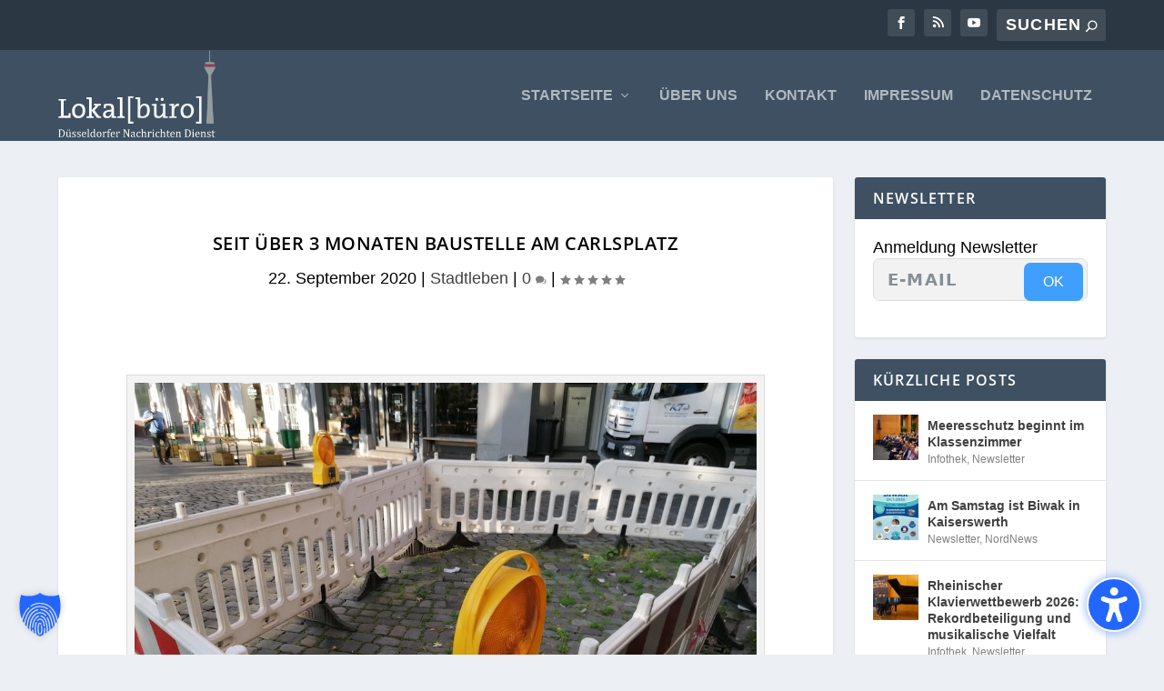

--- FILE ---
content_type: text/css
request_url: https://www.lokalbuero.com/wp-content/themes/extra-child/style.css?ver=4.27.5
body_size: -115
content:
/*
Theme Name:     Extra Child
Description:    
Author:         GENLOC.NETWORK
Template:       Extra

(optional values you can add: Theme URI, Author URI, Version, License, License URI, Tags, Text Domain)
*/
